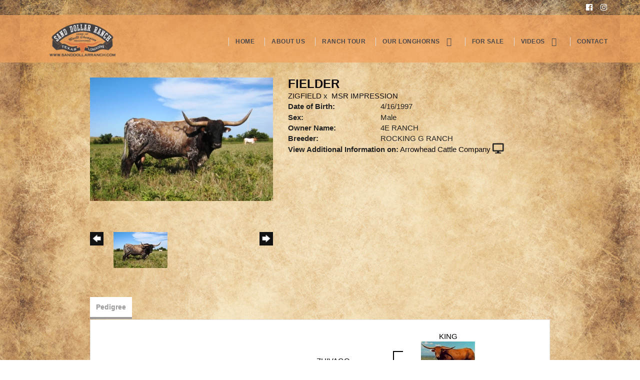

--- FILE ---
content_type: text/html; charset=utf-8
request_url: http://www.sanddollarranch.com/Default.aspx?AnimalID=12082&Name=FIELDER&sid=1325
body_size: 50735
content:

<!DOCTYPE html>
<html>
<head id="Head1"><meta name="robots" content="noindex" /><title>
	FIELDER
</title><meta name="Keywords" /><meta name="Description" /><meta name="copyright" content="2026&amp;nbsp;Sand Dollar Ranch" /><meta name="msvalidate.01" content="10AEC6DFD0F450EFBED6288FCA9D0301" />
        <meta name="viewport" content="width=device-width, initial-scale=1.0" />
    <style id="StylePlaceholder" type="text/css">
        </style><link href="/css/bootstrap.min.css" rel="stylesheet" /><link href="/font-awesome-4.7.0/css/font-awesome.min.css" rel="stylesheet" /><link rel="stylesheet" type="text/css" href="/javascript/magnific-popup/magnific-popup.css?v=1172017" />
    <script src="/javascript/HH_JScript.js" type="text/javascript"></script>
    <script src="/javascript/jquery-1.12.4.min.js" type="text/javascript"></script>
    <script src="/javascript/bootstrap.min.js" type="text/javascript"></script>    
    <script type="text/javascript" src='https://www.google.com/recaptcha/api.js'></script>

<script language="javascript" src="/javascript/animaldetailcarousel.js" ></script><meta property="og:image" content="http://www.sanddollarranch.com/Photos/fielder1.jpg" /><link rel="image_src" href="http://www.sanddollarranch.com/Photos/fielder1.jpg" /><link href="/Telerik.Web.UI.WebResource.axd?d=PMrIT5dOWaVYIcpFWUE4nM7uSL-evdKDcWDBRtdMmWKyhC_VmyOTM6RcCfxBLja5ORp1ecehI88FlTttEUegrlZIUmsWvMusFOwptMuEJWs-d42_Nk8v9Ha7DSp4chO10&amp;t=638840874637275692&amp;compress=1&amp;_TSM_CombinedScripts_=%3b%3bTelerik.Web.UI%2c+Version%3d2025.1.416.462%2c+Culture%3dneutral%2c+PublicKeyToken%3d121fae78165ba3d4%3aen-US%3aced1f735-5c2a-4218-bd68-1813924fe936%3a1e75e40c%3ad7e35272%3a505983de%3aa957bcf1" type="text/css" rel="stylesheet" /><link id="phResponsiveWebsiteCSS" rel="stylesheet" type="text/css" href="css/responsive.css?638929942655171721" /><link id="hostdefault" rel="stylesheet" type="text/css" href="/Sites/0/default.css?637479354207077143" /><link id="skindefault" rel="stylesheet" type="text/css" href="/Sites/408/Skins/skin.css?637032733484818971" /><link rel="icon" href="/Sites/408/image/Sanddollar.png" /><link rel="apple-touch-icon" href="/Sites/408/image/Sanddollar.png" /><link rel="icon" href="/Sites/408/image/Sanddollar.png" /></head>
<body id="Body">
    <noscript>
        Your browser does not have javascript/scripting enabled. To proceed, you must enable
        javascript/scripting.
    </noscript>
    <form name="form1" method="post" action="http://www.sanddollarranch.com/Default.aspx?AnimalID=12082&amp;Name=FIELDER&amp;sid=1325" id="form1" enctype="multipart/form-data" style="height: 100%;">
<div>
<input type="hidden" name="ScriptManager1_TSM" id="ScriptManager1_TSM" value="" />
<input type="hidden" name="StyleSheetManager1_TSSM" id="StyleSheetManager1_TSSM" value="" />
<input type="hidden" name="__EVENTTARGET" id="__EVENTTARGET" value="" />
<input type="hidden" name="__EVENTARGUMENT" id="__EVENTARGUMENT" value="" />
<input type="hidden" name="__VIEWSTATE" id="__VIEWSTATE" value="PLhtwEpYgS6MOZW+Cm7GVLPXsh3F/zKI0PTkt9PjbJ8jSOh+SKbGmMtuUJJ16iybpm/CBaBjv/kvhuaf1JtZ04JdA94I0BgoDFy0vGdVhEkEqz4Fq4QCFg5LQuKIWWoydWd+WNrfjN4deLdA5Om1MvYqSqbEXz+YfiacNcHM2nYz5TFDi7VQnNKt5BAVk3RMl31thEASjb6jZOTG2LD8QWUq5LUfTrj1aNK8mBkwOuJgYDCEBtrYok/rA3kkofbenUAE4neL2VoUlmSBba7dOG2pdemtLhbDCQE7tNJLrRoZ72C7igLFpa3NYjwBX5ZcudMOvt3s8chzAxp7ft6j3fA/syu9NtgAQMWCU/C4QcO6tFqPBvaPLDyxbMBeJOumDl+dmv+wORaSOzmUdxvvDr60Zjm1gFqe24R7lDVrJXxEO2cRqRXkc+aghWM4apDGEwCWnBuknGmxYvUej801rRO0VWPdPRQ1u0/ROu7RXPt6L2FHFnjNHihvzaH2RhtsVzHWcRJHouOfuqE1jB64r4PAry/eAODctfqaiMx0/xGkmas22RXKRrZSBzAjbjoYofIyP/4+PDTTjZXkoVT4pr6dZtYn+TiTOp+sIA4ZUoZyowPZqibP9kOqKnSvpM12kTu8Qwz9zSKn2EB4+rnMY+rcG8dbElZtaE937dP44eAKhU7VPaf8RPM/2mFhvhhgn5lgrcQrKcXC84a6gOzlDgN9NiYnfDtl8QoycWOZt1ku0aoIxh8+m/La0lFrGrXqGqNLEAyYMkFx8HdbF14pVcqyljKoa7STNmO0j6e8dzIMISWPFzZzTAbbJ5i2ShwGpaQFOTGcnddEmzpmr9kVWau9/pHVMK/e4NOt9bN/rf8eXeepx5E0oZgTyiOqwMGGAwboY+s+rNAB8NSCO2spip4Yi+epn9nnRlclFE988D1NOFUV6AEs0tIxWw3SvZzAAiJ00kDp+XCwn3VBGpbNw6SKtuyT+gcPrzY3o/8/EXy+o5d0g/rSjFF8rQDxR/31+MH8fPgXdTYsoYODbmbYls/P3T16j7XJ3Azw/cg00Y4YNiWVD6+Qqe7QnwJx+iXvsDTrUIPbh8sDK1m+nU5DwYEyEnHBQYseBY3FT041avTdo8fb5YHekxha90+ICgVWxtc9ePsdSUfXLwy0C1KlPpynf50e9tia+8R++NSZ/m06MXafizNsva1+MRB5FqfBpEEunAIgy0R1ce5ciYJnJKHxxZHezoF5hoK8eL7+SRMoOkDJedAT0p74gvpwBmD9obIIjn6TrKfKsvW9L4szJIdj8y1qJFiAxpEIalj7c+0hqZkSrKIiwCx2HObDiOhdGqYV1B5xFqOSw8lJzKZFzeVMKSAvk/5ZYFRX1AQmfd+q/U68E7RFCvbJ3O/6JBjyunmGikcWzymfe/u4KMBLqHc9vY3hJovddXB1l6k+FDwjFKUNkCS3MykOMoE8R69U6P+20ev2zjVMsLNK6kPzjGHkNGbtnIqS9gllipfP92YXVgXTNVFz6r2r0S+2wpAkIQpq++rTun2FhbI7n3Pbd8AouQbRLj3/7z1hfmbQUU051+leS77fpOIef3K+hy9kNWSNoqDmcvUp453OlMR2WshiH/2VmEiTG6aVVr8W1NW7eOpe+YrITIAYM1jvSJko+6ZbgLTaVJQZzY1uhlMYmNPKw1D6eHWdQw9ZXupyCjBfylTMFWKEP23uFIIzzWDhy5tklQdf2DZMvLbG3/uOC+v2k1G8K5c3U0pvAVPss+pKZyyIOBLyKd4hKMT0fGrw8u+9llDaNmiRmonAPgaamZTGHDaRVEHLjqXt2cRsdyYDXRbER/A3QAzwU6YEMOMuJ5Sjl+qavS1T5ytHzNz/DpsqrLkquIAToFvQZoMNeQN31eBbqtbyj/2lZi9QdJfxq5x3qFf46mfeYkgCiB+aWM+snIlUQLKj7cCxYQS45Y/blMR6llzO/+FLb/rJ66ibgXZp8XtHLwvHFkivk8gA6YqIy3A9rve2EHwMEYBj/JPN5L+wNNLLgrPuIiVjruQOVTU/HhZXZ6pxGHOnT3amoz7xjFWLb2ii5R0nQbLK798pZlLCvVeAR6GcGtjAmEC95amjYGfsnfO5TaGmyMHPyKbhP8XBmhn4ngryxmK9xBceTsjocpUHKqkAAR0KqdnrPbXoJnMSoxgn+CyL48jG9WIX7o0HpCdA7bMMkPglEVxDwhSYGVGzjZxOzhvfI6rtN2/rn09XQwdov4c9kk5RsTNYrxZK9CNJ/4CfJPuZrYmCi2pvE2iJ9ZYv5VBeR8g9OF+pHr4OuvMeEcJCwx+jT7Z2kjwQat43OXhQZMr1z6/4fEXSmSa6LOjQ18d/dEuggretuAHGz+6FqANSdipL3CwE1H7SUIKbX9W5/cd1peYb+NUYUWd6DcBnWI2usIOnmA8hVuh+UsEc7kgWkMO6jzH8SMF69T6JjoM5n69xspXD5JOcMUn4UpSQN7HvTl92otX5/xT5oQHiiUUhv16D8nWN86QDIRLKYYacOAowlDwb5jP3s0qFyWTdK4OxaOTDbMqHMxWSSXJHODUDzjjkNZigTZxvdqkOfwjcQOCmK+gSW7IqV/Kw3uY2Da/3vg8xpQ798UYLcf5CpxF9o0EweugUUljIJEl9Qqb7fUWdT4WHy/UwxR6kvB/ShLOzYORuz0MqW9xLmarNSsMssrqdM1AfNi+tRnpXsdZUSUOhLFzpMF541yr8cpUVuBcReLO7QMXqvPfgiv+ak9eCfOFKAcyATjaKNsqE70cbLgYQg7t9Igxl+/HcRZ4399mDIRz2borv2lKeOqChpJtB5b2FL55Jb8JzCzSDAVv/uYaFIN6bYAAORrh1FhtmyyWuXwxFzLW6qVJWsgFfo3z6SOQVSWIpOHrhY104nK5tt0NlEpgxboRb2jVQAOkTEYvO1MNmcvcathVT62UScGImx3PUcPAt1u3ihic/LQvPwE8mUOI+GZ8Ju5lBYirk6Xc7baESSlDIqZNJSVSCSh7ri9Vdj3euHno3Q/vQ5YtyMTcPEUjAXmmNo++3B+FJlLDK4R9xTlgKdWY4NLH70zQ4wYkWI3I+z6+8UMznGxXpNanJsSHFvk27YxH+5nWPdcH452Sw7DVc9IxPoLG2dIquVPGsXZi//gTz3OCFRjPOenCAulj97vqvxMstGSBuNugQHlVfsGfjtWKSeLFlS/pI5B/8fMGYdyqd945VYq9Z61AhYrJwgOBoRsxuAPDkQLx4aofjZifLHSw/t8gN6nU033G3eO7Pa1/T/wtPlmYh1+Z1EKSDzy4mUMxkX1AOoE6sUxPK2VeZa51o5J7fr39owJXrdDFmld5+XuPsxTW5/HM6Ldm8lAbcdrFhkJYm25jWYlj7JodYt5rscAE20jCgvh6oBp9x72SRpJiUN4hRnUuYtq0HAWcrBS7H2jCL1pLM1dgppxBACCMBdDoFY1UEEXvxBzIeBobxsojmUAfXDKfNE6DcviCKJre/mALRduMo66oG4gG4T2dXtYndQG0bkhCBWZE01pIzS+T8eCMFpftxxDf777xB/bADPFQlZG5BhsUdAyWJ7qgZennk+/+LkPnK3HngKVLi9O+i+8Fg0ZE+25SXIedKvRtfhAgc6a8oQfk07tLT1WNbCDSWt4bQQ078QfE5Vp56cMZjjpPHGZSsNF0h5by6iHTPjxvNfsQsm/9t9vwO7h2cl8P9DqOn7bMJsNC/iNDW/pNDTRmnmR1US1prqng03dbDoZaKr+5n7JvyfFhIwq1gdSGu1vke13pjQIm9mV7l3c2CW/zREQ1/XsZgQScmZc5qwc5xkMLpuB61xSR9gjIVJFSeSzSdK5fiGEi6Ktw5jodjvCeG+yyDLytQDfTzC4EMtg815/zl4ih7WDVzwbbRC43G2prvSpscQ0CZ7Z3HLkLkGPQpUNsj/8SIBcj4oZUcHRadIQpCbMouVvuqkYwG8y6TOwJn9lKWr4vXSzvWpZ0Vzhg7TGdMEiuLxM7KGiM/ay7sR0rWDXrx117QAJYMhuoDav87GBbgdsMEMRwOYytZBh9etOiLZ0N4GFzFtqmPw9GI9MeCAm2J+mZRVrHcA7ZVUbtZOtYu+s2XcDN7h3rtU6YgvrwJCk9fejQVd2vBOyQacSmWGGlWD8X5jlGdx/cag3SCKXMSflr6RFOJZYpyMU2hSZpH5gejlX0JxRM60yDJZPvMXw4hoUwi1uUdXY8MFjfZy/WfHwO+w8A/mpfvurDKp7JB7klYDnXQ5FGYvmKQaQK0EWhHiwfeYoFehmw3C8n1J1WgqebA4wtWI+kfHsc6ARbZ/NINt8r65dfWek8dfUJHFkQtXm/IMxaZC8VFpUW4+Xk+hp3bz7bGIsVZALikN54my6Uo71TDGYC8L8/NiwDKGJZZWjpe/+kEPkgDnUgeVnnqouNlxCsQy5FY1jWc55YIaCfj5sYdDcN36SdPR+NytlaQb3mIvaBobkfhXU+XOOieUabllOsZl4EAHMetuPGZ3IM=" />
</div>

<script type="text/javascript">
//<![CDATA[
var theForm = document.forms['form1'];
if (!theForm) {
    theForm = document.form1;
}
function __doPostBack(eventTarget, eventArgument) {
    if (!theForm.onsubmit || (theForm.onsubmit() != false)) {
        theForm.__EVENTTARGET.value = eventTarget;
        theForm.__EVENTARGUMENT.value = eventArgument;
        theForm.submit();
    }
}
//]]>
</script>


<script src="/WebResource.axd?d=pynGkmcFUV13He1Qd6_TZNZr42xUqmA1cu5uT6JWy71MV02kNwuLGL617JfsWitqyEH-aZNltMZEefcYkF3E3w2&amp;t=638901356248157332" type="text/javascript"></script>


<script src="/Telerik.Web.UI.WebResource.axd?_TSM_HiddenField_=ScriptManager1_TSM&amp;compress=1&amp;_TSM_CombinedScripts_=%3b%3bAjaxControlToolkit%2c+Version%3d4.1.50401.0%2c+Culture%3dneutral%2c+PublicKeyToken%3d28f01b0e84b6d53e%3aen-US%3a5da0a7c3-4bf6-4d4c-b5d5-f0137ca3a302%3aea597d4b%3ab25378d2%3bTelerik.Web.UI%2c+Version%3d2025.1.416.462%2c+Culture%3dneutral%2c+PublicKeyToken%3d121fae78165ba3d4%3aen-US%3aced1f735-5c2a-4218-bd68-1813924fe936%3a16e4e7cd%3a33715776%3af7645509%3a24ee1bba%3ac128760b%3a1e771326%3a88144a7a%3a8c2d243e" type="text/javascript"></script>
<div>

	<input type="hidden" name="__VIEWSTATEGENERATOR" id="__VIEWSTATEGENERATOR" value="CA0B0334" />
</div>
        <script type="text/javascript">
//<![CDATA[
Sys.WebForms.PageRequestManager._initialize('ScriptManager1', 'form1', ['tamsweb$pagemodule_AnimalDetail$UpdatePanel5','','tamsweb$pagemodule_AnimalDetail$ImageCarousel','','tamsweb$pagemodule_AnimalDetail$uptPnlProgeny',''], [], [], 90, '');
//]]>
</script>

        
        <div>
            
<link rel="stylesheet" href="https://use.typekit.net/wff0szw.css">
<link href="https://use.fontawesome.com/releases/v5.0.6/css/all.css" rel="stylesheet">

<div id="amsweb_skinPageLayout" class="t-container t-container-fluid">
	<div class="t-container-inner">
		<header>
			<div class="t-row secondary-bg">
				<div class="pageHeader">
					<div class="nav-container adminHide">
						<div class="t-col t-col-9 t-col-xs-12 t-col-sm-12 header-middle-col">
							<div class="t-col-inner">
								
                        
							</div>
						</div><div class="t-col t-col-3 t-col-xs-12 t-col-sm-12 header-right-col">
							<div class="t-col-inner">
								
                                <ul class="header-social-icons" style="padding-left: unset;">
                                    <a href="https://www.facebook.com/" target="_blank">
                                        <i class="fab fa-facebook"></i>
                                    </a>
                                    <a href="https://www.instagram.com/" target="_blank">
                                        <i class="fab fa-instagram"></i>
                                    </a>
                            </ul>
                        
							</div>
						</div>
					</div>
				</div><div class="t-row about-page-navigation">
					<div class="nav-container">
						
                                <nav class="navbar navbar-default adminHide">
                                    <a class="navbar-brand adminHide logo" href="/">
                                        <img src="/Sites/408/skins/images/logo.png" alt="Sand Dollar Ranch Logo" height="240" width="140">
                                    </a>
                                    
<div class="radmenu-responsive">
<div id="amsweb_RADMENU1_radNavigation" class="RadNavigation RadNavigation_Default" style="height:30px;">
							<!-- 2025.1.416.462 --><div class="rnvRootGroupWrapper">
								<ul class="rnvRootGroup rnvGroup">
									<li class="rnvItem rnvFirst"><a class="rnvRootLink rnvLink" title="Home" href="/Default.aspx?action=home"><span class="rnvText">Home</span></a></li><li class="rnvItem"><a class="rnvRootLink rnvLink" title="About Us" href="/About-Us"><span class="rnvText">About Us</span></a></li><li class="rnvItem"><a class="rnvRootLink rnvLink" title="Ranch Tour" href="/Ranch-Tour"><span class="rnvText">Ranch Tour</span></a></li><li class="rnvItem"><a class="rnvRootLink rnvLink" title="Our Longhorns" href="/Our-Longhorns"><span class="rnvText">Our Longhorns</span><span class="rnvToggle radIcon"></span></a><div class="rnvSlide">
										<div class="radPopup rnvPopup">
											<ul class="rnvUL">
												<li class="rnvItem rnvFirst"><a class="rnvLink" title="Herd Sires" href="/Herd-Sires"><span class="rnvText">Herd Sires</span></a></li><li class="rnvItem"><a class="rnvLink" title="Champion Brood Cows" href="/Champion-brood-cows"><span class="rnvText">Champion Brood Cows</span></a></li><li class="rnvItem"><a class="rnvLink" title="Trophy Steers" href="/Steers"><span class="rnvText">Trophy Steers</span></a></li><li class="rnvItem"><a class="rnvLink" title="Show Prospects" href="/Show-Prospects"><span class="rnvText">Show Prospects</span></a></li><li class="rnvItem"><a class="rnvLink" title="Herd Sire Prospects" href="/Herd-Sire-Prospects"><span class="rnvText">Herd Sire Prospects</span></a></li><li class="rnvItem"><a class="rnvLink" title="Reference Sires" href="/Reference-Sires"><span class="rnvText">Reference Sires</span></a></li><li class="rnvItem"><a class="rnvLink" title="Heifers" href="/Heifers"><span class="rnvText">Heifers</span></a></li><li class="rnvItem rnvLast"><a class="rnvLink" title="Reference Dams" href="/Reference-Dams"><span class="rnvText">Reference Dams</span></a></li>
											</ul>
										</div>
									</div></li><li class="rnvItem"><a class="rnvRootLink rnvLink" title="For Sale" href="/For-Sale"><span class="rnvText">For Sale</span></a></li><li class="rnvItem"><a class="rnvRootLink rnvLink" title="Videos" href="/Videos"><span class="rnvText">Videos</span><span class="rnvToggle radIcon"></span></a><div class="rnvSlide">
										<div class="radPopup rnvPopup">
											<ul class="rnvUL">
												<li class="rnvItem rnvFirst"><a class="rnvLink" title="Females" href="/Females"><span class="rnvText">Females</span></a></li><li class="rnvItem"><a class="rnvLink" title="Bulls" href="/Bull-Videos"><span class="rnvText">Bulls</span></a></li><li class="rnvItem rnvLast"><a class="rnvLink" title="At The Ranch" href="/At-The-Ranch"><span class="rnvText">At The Ranch</span></a></li>
											</ul>
										</div>
									</div></li><li class="rnvItem rnvLast"><a class="rnvRootLink rnvLink" title="Contact" href="/Contact"><span class="rnvText">Contact</span></a></li>
								</ul>
							</div><div class="rnvHiddenGroups">
								
							</div><input id="amsweb_RADMENU1_radNavigation_ClientState" name="amsweb_RADMENU1_radNavigation_ClientState" type="hidden" />
						</div>
</div>

                                </nav>
                            
					</div>
				</div>
			</div>
		</header><div class="content-container main-content">
			<div class="t-col t-col-12">
				<div class="t-col-inner">
					
                    <div id="amsweb_contentpane"><div id="amsweb_PageModulePanelOuterpagemodule_AnimalDetail" class="PageModulePanelOuter">
						<div id="amsweb_PageModulePanelpagemodule_AnimalDetail" class="PageModulePanel">
							

<style type="text/css">
    .Content_Wrapper, .Boxes_Wrapper {
        overflow: hidden;
        position: relative; /* set width ! */
    }

    .Content, .Boxes_Content {
        position: absolute;
        top: 0;
        left: 0;
    }

    .Boxes {
        width: 400px;
        height: 100px;
    }

    .Boxes_Wrapper {
        width: 400px;
        height: 116px;
        top: 0px;
        left: 5px;
        white-space: nowrap;
    }

        .Boxes_Wrapper img {
            display: inline;
        }

    .BoxesSlider {
        width: 400px;
        margin: 4px 0 0px;
    }

        .BoxesSlider .radslider {
            margin: 0 auto;
        }

    .infiniteCarousel {
        position: relative;
        height: 120px;
        text-align: center;
        overflow: hidden;
    }

        .infiniteCarousel .wrapper {
            width: 272px;
            overflow: auto;
            min-height: 11em;
            position: absolute;
            left: 0;
            right: 0;
            top: 0;
            height: 120px;
            margin: 0 auto;
        }

            .infiniteCarousel .wrapper ul {
                width: 9999px;
                list-style-image: none;
                list-style-position: outside;
                list-style-type: none;
                position: absolute;
                top: 0;
                margin: 0;
                padding: 0;
            }

        .infiniteCarousel ul li {
            display: block;
            float: left;
            width: 136px;
            height: 110px;
            padding-top: 10px;
            font-size: 11px;
            font-family: Arial;
            text-align: center;
            margin: 0 auto;
        }

            .infiniteCarousel ul li b {
                font-size: 11.5px;
                font-weight: 700;
                font-family: Arial;
                display: block;
                margin-top: 7px;
            }

            .infiniteCarousel ul li a, .infiniteCarousel ul li a:active, .infiniteCarousel ul li a:visited {
                text-decoration: none;
                border: hidden;
                border: 0;
                border: none;
            }

        .infiniteCarousel .forward {
            background-position: 0 0;
            right: 0;
            display: block;
            background: url(/Images/next.gif) no-repeat 0 0;
            text-indent: -9999px;
            position: absolute;
            top: 10px;
            cursor: pointer;
            height: 66px;
            width: 27px;
        }

        .infiniteCarousel .back {
            background-position: 0 -72px;
            left: 0;
            display: block;
            background: url(/Images/prev.gif) no-repeat 0 0;
            text-indent: -999px;
            position: absolute;
            top: 10px;
            cursor: pointer;
            height: 66px;
            width: 27px;
        }

        .infiniteCarousel .thumbnail {
            width: 108px;
        }

    a img {
        border: none;
    }

    .addthis_counter, .addthis_counter .addthis_button_expanded {
        color: #000 !important;
    }

    .animalMedical td.rgSorted {
        background-color: #fff !important;
    }

    .animalMedical th.rgSorted {
        border: 1px solid;
        border-color: #fff #dcf2fc #3c7fb1 #8bbdde;
        border-top-width: 0;
        background: 0 -2300px repeat-x #a6d9f4 url(/WebResource.axd?d=GGZuOoGk3rktUs6hQ4y52R0V5dTjV4oW5fpDU3d6XmNsF4laJnOh1Ck4RhYZH4bDenKzZ9KeDhaP4LrwlE8AS0AfYuBf-ccWkDQ6xbX1KVp4qZhB0Ly-EZl99rh3Hr2aa0To_bbdG6NXSXdqEXJ-u8QKBzQQXTYYTg_sgdFChZA1&t=636138644440371322);
    }
</style>
<script language="javascript" type="text/javascript">
    $(document).ready(function () {
        showCarousel();
    });

    function showCarousel() {
        $('.infiniteCarousel').infiniteCarousel();
        $(".infiniteCarousel").show();
    }

    var initialValue;
    var initialValue2;

    function HandleClientLoaded2(sender, eventArgs) {
        initialValue2 = sender.get_minimumValue();
        HandleClientValueChange2(sender, null);
    }

    function HandleClientValueChange2(sender, eventArgs) {
        var wrapperDiv = document.getElementById('boxes_wrapper');
        var contentDiv = document.getElementById('boxes_content');

        var oldValue = (eventArgs) ? eventArgs.get_oldValue() : sender.get_minimumValue();
        var change = sender.get_value() - oldValue;

        var contentDivWidth = contentDiv.scrollWidth - wrapperDiv.offsetWidth;
        var calculatedChangeStep = contentDivWidth / ((sender.get_maximumValue() - sender.get_minimumValue()) / sender.get_smallChange());

        initialValue2 = initialValue2 - change * calculatedChangeStep;

        if (sender.get_value() == sender.get_minimumValue()) {
            contentDiv.style.left = 0 + 'px';
            initialValue2 = sender.get_minimumValue();
        }
        else {
            contentDiv.style.left = initialValue2 + 'px';
        }
    }

    function loadLargeImage(filename, videoUrl,  date, comments, CourtesyOf) {
        var imgUrl = "/Photos/" + filename.replace("_thumb", "");

        // clear any video iframes
        $("#amsweb_pagemodule_AnimalDetail_divMainImageVideo").children().remove();

        // toggle visibility of video player and image viewer
        $("#amsweb_pagemodule_AnimalDetail_divMainImagePhoto").css("visibility", videoUrl ? "hidden" : "visible");
        $("#amsweb_pagemodule_AnimalDetail_divMainImageVideo").css("visibility", videoUrl ? "visible" : "hidden");

        // process image as normal
        $("#amsweb_pagemodule_AnimalDetail_divMainImagePhoto").css("height", "auto");
        $("#amsweb_pagemodule_AnimalDetail_imgAnimal")[0].style.height = "";
        $("#amsweb_pagemodule_AnimalDetail_imgAnimal")[0].src = imgUrl;
        var onclick = $("#amsweb_pagemodule_AnimalDetail_hypLargeImage")[0].getAttribute("onclick");

        if (typeof (onclick) != "function") {
            $("#amsweb_pagemodule_AnimalDetail_hypLargeImage")[0].setAttribute('onClick', 'window.open("' + imgUrl + '","window","toolbar=0,directories=0,location=0,status=1,menubar=0,resizeable=1,scrollbars=1,width=850,height=625")');
        } else {
            $("#amsweb_pagemodule_AnimalDetail_hypLargeImage")[0].onclick = function () { window.open('"' + imgUrl + '"', "window", "toolbar=0,directories=0,location=0,status=1,menubar=0,resizeable=1,scrollbars=1,width=850,height=625"); };
        }
        $("#amsweb_pagemodule_AnimalDetail_litImageDate")[0].innerHTML = "";
        if (date != "")
            $("#amsweb_pagemodule_AnimalDetail_litImageDate")[0].innerHTML = "Date of Photo: " + date.replace(" 12:00:00 AM", "");
        $("#amsweb_pagemodule_AnimalDetail_litImageDescription")[0].innerHTML = "";
        if (CourtesyOf != "")
            $("#amsweb_pagemodule_AnimalDetail_litImageDescription")[0].innerHTML = "Courtesy of " + CourtesyOf;

        $("#imageComments")[0].innerHTML = "";
        if (comments != "")
            $("#imageComments")[0].innerHTML = comments;

        // add video embed or hide it
        if (videoUrl) {
            // squish the image (since we're using visibility instead of display)
            $("#amsweb_pagemodule_AnimalDetail_divMainImagePhoto").css("height", "0");

            // build the embed element
            videoUrl = videoUrl.replace("&t=", "?start=");
            var embed = "<iframe style=\"width: 100%; height: 250px;\" src=\"https://www.youtube.com/embed/";
            embed += videoUrl;
            embed += "\" frameborder=\"0\" allow=\"accelerometer; autoplay; encrypted-media; gyroscope; picture-in-picture\" allowfullscreen></iframe>";

            // add the youtube embed iframe
            $("#amsweb_pagemodule_AnimalDetail_divMainImageVideo").append(embed);
        }
    }

</script>

<script src="javascript/jellekralt_responsiveTabs/js/jquery.responsiveTabs.js?v=2"></script>
<link type="text/css" rel="stylesheet" href="javascript/jellekralt_responsiveTabs/css/responsive-tabs.css" />

<div class="t-container t-container-fluid">
								<div class="t-container-inner">
									<div class="t-row">
										<div id="amsweb_pagemodule_AnimalDetail_tcolAnimalDetailImage" class="t-col t-col-5 t-col-xs-12 t-col-sm-12 animal-detail-image-carousel">
											<div class="t-col-inner">
												
                    <!-- Left Hand Column: Image with details and carousel - toggle visibility based on image availability -->
                    <div id="amsweb_pagemodule_AnimalDetail_UpdatePanel5">
													
                            <content>
                                <!-- Main Image Display -->
                                <div id="amsweb_pagemodule_AnimalDetail_divMainImagePhoto" class="animal-details-main-image" style="visibility: visible;">
                                    <a id="amsweb_pagemodule_AnimalDetail_hypLargeImage" target="_blank" style="cursor: pointer" class="animal-detail-image" onClick="window.open(&quot;/Photos/fielder1.jpg&quot;,&quot;window&quot;,&quot;toolbar=0,directories=0,location=0,status=1,menubar=0,resizeable=1,scrollbars=1,width=850,height=625&quot;)" title="Click to view large image">
                                        <img src="/Photos/fielder1.jpg" id="amsweb_pagemodule_AnimalDetail_imgAnimal" data-responsive="" />
                                    </a>
                                </div>
                                <div id="amsweb_pagemodule_AnimalDetail_divMainImageVideo" class="animal-details-youtube-embed" style="visibility: hidden;">
                                </div>
                                <!-- Image details and Comments -->
                                <div class="animal-image-details">
                                    <span id="amsweb_pagemodule_AnimalDetail_litImageDate"></span>
                                    <br />
                                    <span id="amsweb_pagemodule_AnimalDetail_litImageDescription"></span>
                                    <br />
                                    <p id="imageComments">
                                        
                                    </p>
                                </div>
                                <div id="amsweb_pagemodule_AnimalDetail_tColAnimalImageCell">
														
                                        <!-- Image Carousel -->
                                        <div id="amsweb_pagemodule_AnimalDetail_ImageCarousel">
															
                                                <div class="infiniteCarousel">
                                                    <div class="wrapper">
                                                        <ul>
                                                            
                                                                    fielder1_thumb.jpg
                                                                    <li>
                                                                        <div class="">
                                                                            <a href="#" style="border: hidden" onclick="loadLargeImage('fielder1_thumb.jpg','','','','')">
                                                                                <img class="thumbnail"
                                                                                    src='Photos/fielder1_thumb.jpg'
                                                                                    data-responsive /></a>
                                                                        </div>
                                                                    </li>
                                                                
                                                        </ul>
                                                    </div>
                                                </div>
                                            
														</div>
													</div>
                            </content>
                        
												</div>
                
											</div>
										</div><div class="t-col t-col-7 t-col-xs-12 t-col-sm-12">
											<div class="t-col-inner">
												
                    <!-- Right Hand Column Animal Details -->
                    <div class="t-row">
													<div class="t-col t-col-12">
														<div class="t-col-inner">
															
                                <!-- Animal Name -->
                                
                                <h2 class="PageHeadingTitle" style="margin: 0px; padding: 0px;">
                                    FIELDER</h2>
                            
														</div>
													</div>
												</div>
                    <div class="t-row">
													<div id="amsweb_pagemodule_AnimalDetail_tcolSireDam" class="t-col t-col-12">
														<div class="t-col-inner">
															
                                <!-- Animal Father x Mother -->
                                <a href='/Default.aspx?AnimalID=1072&Name=ZIGFIELD&sid=1325'>ZIGFIELD</a>
                                x&nbsp;
                                <a href='/Default.aspx?AnimalID=11521&Name=MSRIMPRESSION&sid=1325'>MSR IMPRESSION</a>
                            
														</div>
													</div>
												</div>
                    <!-- Animal Date of Birth -->
                    <div id="amsweb_pagemodule_AnimalDetail_tRowDOB" class="t-row">
													<div class="t-col t-col-4 t-col-xs-12 t-col-sm-12">
														<div class="t-col-inner">
															
                                <span class="fieldLabel">Date of Birth:</span>
                            
														</div>
													</div><div class="t-col t-col-4 t-col-xs-12 t-col-sm-12">
														<div class="t-col-inner">
															
                                4/16/1997
                            
														</div>
													</div>
												</div>
                    <!-- Description information -->
                    <div class="t-row">
													<div class="t-col t-col-4 t-col-xs-12 t-col-sm-12 fieldLabel">
														<div class="t-col-inner">
															
                                
                            
														</div>
													</div><div class="t-col t-col-8 t-col-xs-12 t-col-sm-12">
														<div class="t-col-inner">
															
                                
                            
														</div>
													</div>
												</div>
                    <!-- Animal Info detail rows -->
                    
                            <div class="t-row">
													<div class="t-col t-col-4 t-col-xs-12 t-col-sm-12">
														<div class="t-col-inner">
															
                                        <span class="fieldLabel">
                                            Sex:
                                        </span>
                                    
														</div>
													</div><div class="t-col t-col-8 t-col-xs-12 t-col-sm-12">
														<div class="t-col-inner">
															
                                        <div class="animal-detail-comments">
                                            Male
                                        </div>
                                    
														</div>
													</div>
												</div>
                        
                            <div class="t-row">
													<div class="t-col t-col-4 t-col-xs-12 t-col-sm-12">
														<div class="t-col-inner">
															
                                        <span class="fieldLabel">
                                            Owner Name:
                                        </span>
                                    
														</div>
													</div><div class="t-col t-col-8 t-col-xs-12 t-col-sm-12">
														<div class="t-col-inner">
															
                                        <div class="animal-detail-comments">
                                            4E RANCH
                                        </div>
                                    
														</div>
													</div>
												</div>
                        
                            <div class="t-row">
													<div class="t-col t-col-4 t-col-xs-12 t-col-sm-12">
														<div class="t-col-inner">
															
                                        <span class="fieldLabel">
                                            Breeder:
                                        </span>
                                    
														</div>
													</div><div class="t-col t-col-8 t-col-xs-12 t-col-sm-12">
														<div class="t-col-inner">
															
                                        <div class="animal-detail-comments">
                                            ROCKING G RANCH
                                        </div>
                                    
														</div>
													</div>
												</div>
                        
                    
                    <!-- Other site -->
                    <div id="amsweb_pagemodule_AnimalDetail_tRowOtherSite" class="t-row">
													<div class="t-col t-col-12">
														<div class="t-col-inner">
															
                                <span class="fieldLabel">View Additional Information on:</span>
                                <a id="amsweb_pagemodule_AnimalDetail_hypOtherSiteAnimal" href="http://www.arrowheadcattlecompany.com/Default.aspx?AnimalID=12082&amp;Name=FIELDER" target="_blank">Arrowhead Cattle Company</a>&nbsp;<i class="fa fa-desktop" aria-hidden="true"></i>
                            
														</div>
													</div>
												</div>
                    <div class="t-row">

												</div>
                
											</div>
										</div>
									</div><div class="t-row animal-detail-tabs">
										<div id="amsweb_pagemodule_AnimalDetail_viewAnimal" class="t-col t-col-12">
											<div class="t-col-inner">
												
                    <div id="tabsAnimalInfo">
                        <ul>
                            <li id="amsweb_pagemodule_AnimalDetail_tpPedigree"><a href="#tabPedigree">Pedigree</a></li>
                            
                            
                            
                            
                            
                            
                            
                            
                            
                        </ul>

                        <div id="tabPedigree">
                            <div id="amsweb_pagemodule_AnimalDetail_trowPedigree" class="t-row">
													<div class="t-col t-col-12 table-responsive animal-pedigree scrollbar-outer">
														<div class="t-col-inner">
															
                                        
<style>
    #pedigree {
        height: 800px;
    }

        #pedigree td {
            padding-left: 10px;
            padding-right: 10px;
            margin: 0px;
        }

    a.crumbImage img {
        min-width: 108px;
    }

    .line {
        border-top: solid 2px black;
        border-bottom: solid 2px black;
        border-left: solid 2px black;
        width: 20px;
    }

    .line-big {
        height: 405px;
    }

    .line-medium {
        height: 205px;
    }

    .line-small {
        height: 105px;
    }
</style>

<table id="pedigree">
    <tbody>
        <tr>
            <td valign="middle" align="center" rowspan="8">
                FIELDER
                <br />
                <a id="amsweb_pagemodule_AnimalDetail_ctrlPedigree_imgRoot" title="FIELDER" class="crumbImage"><img title="FIELDER" src="Photos/fielder1_thumb.jpg" alt="" style="border-width:0px;" /></a>
            </td>
            <td valign="middle" align="center" rowspan="8">
                <div class="line line-big"></div>
            </td>
            <td valign="middle" align="center" rowspan="4" height="400px">
                <div class="pedigreeLink">
                    <span><a href='Default.aspx?AnimalID=1072&Name=ZIGFIELD&sid=1325'>ZIGFIELD</a>
                </div>
                <a id="amsweb_pagemodule_AnimalDetail_ctrlPedigree_imgSire" title="ZIGFIELD" class="crumbImage" href="Default.aspx?AnimalID=1072&amp;Name=ZIGFIELD"><img title="ZIGFIELD" src="Photos/ZIGFIELD_thumb.jpg" alt="" style="border-width:0px;" /></a>
            </td>
            <td valign="middle" align="center" rowspan="4">
                <div class="line line-medium"></div>
            </td>
            <td valign="middle" align="center" rowspan="2" height="200px">
                <div class="pedigreeLink">
                    <span><a href='Default.aspx?AnimalID=554&Name=ZHIVAGO&sid=1325'>ZHIVAGO</a>
                </div>
                <a id="amsweb_pagemodule_AnimalDetail_ctrlPedigree_imgSireSire" title="ZHIVAGO" class="crumbImage" href="Default.aspx?AnimalID=554&amp;Name=ZHIVAGO"><img title="ZHIVAGO" src="Photos/Zhivago_thumb.jpg" alt="" style="border-width:0px;" /></a>
            </td>
            <td align="middle" align="center" rowspan="2">
                <div class="line line-small"></div>
            </td>
            <td valign="middle" align="center" height="100px">
                <div class="pedigreeLink">
                    <span><a href='Default.aspx?AnimalID=83&Name=KING&sid=1325'>KING</a>
                </div>
                <a id="amsweb_pagemodule_AnimalDetail_ctrlPedigree_imgSireSireSire" title="KING" class="crumbImage" href="Default.aspx?AnimalID=83&amp;Name=KING"><img title="KING" src="Photos/King_thumb.jpg" alt="" style="border-width:0px;" /></a>
            </td>
        </tr>
        <tr>
            <td valign="middle" align="center" height="100px">
                <div class="pedigreeLink">
                    <span><a href='Default.aspx?AnimalID=1527&Name=SafariB496&sid=1325'>Safari B 496</a>
                </div>
                <a id="amsweb_pagemodule_AnimalDetail_ctrlPedigree_imgSireSireDam" title="Safari B 496" class="crumbImage" href="Default.aspx?AnimalID=1527&amp;Name=SafariB496"></a>
            </td>
        </tr>
        <tr>
            <td valign="middle" align="center" rowspan="2" height="200px">
                <div class="pedigreeLink">
                    <span><a href='Default.aspx?AnimalID=1059&Name=HOTPHENOMENON&sid=1325'>HOT PHENOMENON</a>
                </div>
                <a id="amsweb_pagemodule_AnimalDetail_ctrlPedigree_imgSireDam" title="HOT PHENOMENON" class="crumbImage" href="Default.aspx?AnimalID=1059&amp;Name=HOTPHENOMENON"><img title="HOT PHENOMENON" src="Photos/HotPhenomenon_thumb.jpg" alt="" style="border-width:0px;" /></a>
            </td>
            <td valign="middle" align="center" rowspan="2">
                <div class="line line-small"></div>
            </td>
            <td valign="middle" align="center" height="100px">
                <div class="pedigreeLink">
                    <span><a href='Default.aspx?AnimalID=47&Name=PHENOMENON&sid=1325'>PHENOMENON</a>
                </div>
                <a id="amsweb_pagemodule_AnimalDetail_ctrlPedigree_imgSireDamSire" title="PHENOMENON" class="crumbImage" href="Default.aspx?AnimalID=47&amp;Name=PHENOMENON"><img title="PHENOMENON" src="Photos/Phenomenon_thumb.jpg" alt="" style="border-width:0px;" /></a>
            </td>
        </tr>
        <tr>
            <td valign="middle" align="center" height="100px">
                <div class="pedigreeLink">
                    <span><a href='Default.aspx?AnimalID=1609&Name=ProneToBeHot&sid=1325'>Prone To Be Hot</a>
                </div>
                <a id="amsweb_pagemodule_AnimalDetail_ctrlPedigree_imgSireDamDam" title="Prone To Be Hot" class="crumbImage" href="Default.aspx?AnimalID=1609&amp;Name=ProneToBeHot"></a>
            </td>
        </tr>
        <tr>
            <td valign="middle" align="center" rowspan="4" height="400px">
                <div class="pedigreeLink">
                    <span><a href='Default.aspx?AnimalID=11521&Name=MSRIMPRESSION&sid=1325'>MSR IMPRESSION</a>
                </div>
                <a id="amsweb_pagemodule_AnimalDetail_ctrlPedigree_imgDam" title="MSR IMPRESSION" class="crumbImage" href="Default.aspx?AnimalID=11521&amp;Name=MSRIMPRESSION"></a>
            </td>
            <td valign="middle" align="center" rowspan="4">
                <div class="line line-medium"></div>
            </td>
            <td valign="middle" align="center" rowspan="2" height="200px">
                <div class="pedigreeLink">
                    <span><a href='Default.aspx?AnimalID=3459&Name=MEASLESSUPERRANGER&sid=1325'>MEASLES' SUPER RANGER</a>
                </div>
                <a id="amsweb_pagemodule_AnimalDetail_ctrlPedigree_imgDamSire" title="MEASLES&#39; SUPER RANGER" class="crumbImage" href="Default.aspx?AnimalID=3459&amp;Name=MEASLESSUPERRANGER"><img title="MEASLES&#39; SUPER RANGER" src="Photos/MeaslesSuperRanger_thumb.gif" alt="" style="border-width:0px;" /></a>
            </td>
            <td valign="middle" align="center" rowspan="2">
                <div class="line line-small"></div>
            </td>
            <td valign="middle" align="center" height="100px">
                <div class="pedigreeLink">
                    <span><a href='Default.aspx?AnimalID=75&Name=TEXASRANGERJP&sid=1325'>TEXAS RANGER JP</a>
                </div>
                <a id="amsweb_pagemodule_AnimalDetail_ctrlPedigree_imgDamSireSire" title="TEXAS RANGER JP" class="crumbImage" href="Default.aspx?AnimalID=75&amp;Name=TEXASRANGERJP"><img title="TEXAS RANGER JP" src="Photos/TexasRangerJP_thumb.jpg" alt="" style="border-width:0px;" /></a>
            </td>
        </tr>
        <tr>
            <td valign="middle" align="center" height="100px">
                <div class="pedigreeLink">
                    <span><a href='Default.aspx?AnimalID=76&Name=MEASLES2849&sid=1325'>MEASLES 2849</a>
                </div>
                <a id="amsweb_pagemodule_AnimalDetail_ctrlPedigree_imgDamSireDam" title="MEASLES 2849" class="crumbImage" href="Default.aspx?AnimalID=76&amp;Name=MEASLES2849"><img title="MEASLES 2849" src="Photos/Measles2849_thumb.jpg" alt="" style="border-width:0px;" /></a>
            </td>
        </tr>
        <tr>
            <td valign="middle" align="center" rowspan="2" height="200px">
                <div class="pedigreeLink">
                    <span><a href='Default.aspx?AnimalID=12102&Name=WIXIMPRESIVA203C&sid=1325'>WIX IMPRESIVA 203C</a>
                </div>
                <a id="amsweb_pagemodule_AnimalDetail_ctrlPedigree_imgDamDam" title="WIX IMPRESIVA 203C" class="crumbImage" href="Default.aspx?AnimalID=12102&amp;Name=WIXIMPRESIVA203C"></a>
            </td>
            <td valign="middle" align="center" rowspan="2">
                <div class="line line-small"></div>
            </td>
            <td valign="middle" align="center" height="100px">
                <div class="pedigreeLink">
                    <span><a href='Default.aspx?AnimalID=317&Name=IMPRESSIVE&sid=1325'>IMPRESSIVE</a>
                </div>
                <a id="amsweb_pagemodule_AnimalDetail_ctrlPedigree_imgDamDamSire" title="IMPRESSIVE" class="crumbImage" href="Default.aspx?AnimalID=317&amp;Name=IMPRESSIVE"><img title="IMPRESSIVE" src="Photos/Impressive_thumb.jpg" alt="" style="border-width:0px;" /></a>
            </td>
        </tr>
        <tr>
            <td valign="middle" align="center" height="100px">
                <div class="pedigreeLink">
                    <span><a href='Default.aspx?AnimalID=12101&Name=LASABRAS372&sid=1325'>LAS ABRAS 372</a>
                </div>
                <a id="amsweb_pagemodule_AnimalDetail_ctrlPedigree_imgDamDamDam" title="LAS ABRAS 372" class="crumbImage" href="Default.aspx?AnimalID=12101&amp;Name=LASABRAS372"></a>
            </td>
        </tr>
    </tbody>
</table>

                                    
														</div>
													</div>
												</div>
                        </div>
                        <div id="tabHonorsAwards">
                            
                        </div>
                        <div id="tabSemen">
                            
                        </div>
                        <div id="tabEmbryo">
                            
                        </div>
                        <div id="tabBreeding">
                            
                        </div>
                        <div id="tabMeasurementHistory">
                            
                        </div>
                        <div id="tabMedical">
                            
                        </div>
                        <div id="tabRelevant">
                            
                        </div>
                        <div id="tabProgeny">
                            <div id="amsweb_pagemodule_AnimalDetail_uptPnlProgeny">
													
                                    
                                
												</div>
                        </div>
                        <div id="tabComments">
                            
                        </div>
                    </div>
                
											</div>
										</div>
									</div>
								</div>
							</div>
<script src="/javascript/jquery.scrollbar.min.js"></script>
<script>
    $('#tabsAnimalInfo').responsiveTabs({
        startCollapsed: 'accordion'
    });
    $(function () {
        $(".animal-detail-comments iframe").wrap("<div class='animal-detail-video'></div>");
    });
    jQuery(document).ready(function () {
        jQuery('.scrollbar-outer').scrollbar();
    });
</script>

						</div>
					</div></div>
                
				</div>
			</div>
		</div><footer class="t-row page-bottom adminHide">
			<div class="content-container">
				<div class="t-col t-col-4 t-col-xs-12 t-col-sm-12 bottom-left-col">
					<div class="t-col-inner">
						
                            <ul class="bottom-social-icons" style="padding-left: unset;">
                                    <a href="https://www.facebook.com/SandDollarRanch/" target="_blank">
                                        <i class="fab fa-facebook"></i>
                                    </a>
                                    <a href="https://www.instagram.com/sanddollarranch/" target="_blank">
                                        <i class="fab fa-instagram"></i>
                                    </a>
                            </ul>
                        
					</div>
				</div><div class="t-col t-col-4 t-col-xs-12 t-col-sm-12 bottom-middle-col">
					<div class="t-col-inner">
						
                                    <div class="page-bottom-links">
                                <ul>
                                    <li>
                                        <a id="amsweb_Privacy1_hypPrivacy" class="SkinObject" href="PrivacyPolicy">Privacy Policy</a>
                                    </li>
                                    <li>
                                        <a id="amsweb_Terms1_hypTerms" class="SkinObject" href="TermsOfUse">Terms Of Use</a>
                                    </li>
                                    <li>
                                        <a id="amsweb_LOGINLINK1_hypLogin" class="SkinObject" href="javascript:popwin(&#39;https://www.hiredhandams.com/admin/default.aspx&#39;,&#39;toolbar=0,directories=0,location=0,status=1,menubar=0,scrollbars=1,menubar=0,titlebar=0,resizable=1&#39;,&#39;&#39;,&#39;&#39;)">Login</a>
                                    </li>
                                </ul>
                            </div>
                            <span id="amsweb_Copyright2_lblDate" class="SkinObject copyright">©2026 Sand Dollar Ranch</span>
                        
					</div>
				</div><div class="t-col t-col-4 t-col-xs-12 t-col-sm-12 bottom-right-col">
					<div class="t-col-inner">
						
                                 <a id="amsweb_HHLOGO1_hypLogo" title="Hired Hand Software" class="HHLogo" href="http://www.hiredhandsoftware.com" style="display:inline-block;height:60px;"><img title="Hired Hand Software" src="images/logoMedium.png" alt="" style="border-width:0px;" /></a>
                        
					</div>
				</div>
			</div>
		</footer>
	</div>
</div>

<script type="text/javascript">
(function(i,s,o,g,r,a,m){i['GoogleAnalyticsObject']=r;i[r]=i[r]||function(){
(i[r].q = i[r].q ||[]).push(arguments)},i[r].l = 1 * new Date(); a = s.createElement(o),
m = s.getElementsByTagName(o)[0]; a.async = 1; a.src = g; m.parentNode.insertBefore(a, m)
})(window, document,'script','https://www.google-analytics.com/analytics.js','ga'); 
ga('create', 'UA-8171749-1', 'auto');
ga('send', 'pageview');
</script>


        </div>
    

<script type="text/javascript">
//<![CDATA[
window.__TsmHiddenField = $get('ScriptManager1_TSM');;(function() {
                        function loadHandler() {
                            var hf = $get('StyleSheetManager1_TSSM');
                            if (!hf._RSSM_init) { hf._RSSM_init = true; hf.value = ''; }
                            hf.value += ';Telerik.Web.UI, Version=2025.1.416.462, Culture=neutral, PublicKeyToken=121fae78165ba3d4:en-US:ced1f735-5c2a-4218-bd68-1813924fe936:1e75e40c:d7e35272:505983de:a957bcf1';
                            Sys.Application.remove_load(loadHandler);
                        };
                        Sys.Application.add_load(loadHandler);
                    })();Sys.Application.add_init(function() {
    $create(Telerik.Web.UI.RadNavigation, {"_renderMode":2,"_skin":"Default","clientStateFieldID":"amsweb_RADMENU1_radNavigation_ClientState","collapseAnimation":"{\"type\":12,\"duration\":200}","expandAnimation":"{\"type\":12,\"duration\":0}","nodesData":[{"text":"Home","navigateUrl":"/Default.aspx?action=home"},{"text":"About Us","navigateUrl":"/About-Us"},{"text":"Ranch Tour","navigateUrl":"/Ranch-Tour"},{"text":"Our Longhorns","navigateUrl":"/Our-Longhorns","nodes":[{"text":"Herd Sires","navigateUrl":"/Herd-Sires"},{"text":"Champion Brood Cows","navigateUrl":"/Champion-brood-cows"},{"text":"Trophy Steers","navigateUrl":"/Steers"},{"text":"Show Prospects","navigateUrl":"/Show-Prospects"},{"text":"Herd Sire Prospects","navigateUrl":"/Herd-Sire-Prospects"},{"text":"Reference Sires","navigateUrl":"/Reference-Sires"},{"text":"Heifers","navigateUrl":"/Heifers"},{"text":"Reference Dams","navigateUrl":"/Reference-Dams"}]},{"text":"For Sale","navigateUrl":"/For-Sale"},{"text":"Videos","navigateUrl":"/Videos","nodes":[{"text":"Females","navigateUrl":"/Females"},{"text":"Bulls","navigateUrl":"/Bull-Videos"},{"text":"At The Ranch","navigateUrl":"/At-The-Ranch"}]},{"text":"Contact","navigateUrl":"/Contact"}]}, {"nodeClicking":OnClientNodeClicking,"nodeMouseEnter":OnClientNodeMouseEnter,"nodeMouseLeave":OnClientNodeMouseLeave}, null, $get("amsweb_RADMENU1_radNavigation"));
});
//]]>
</script>
</form>
    <script src="/javascript/radMenuResponsive.js" type="text/javascript"></script>
</body>
</html>


--- FILE ---
content_type: text/plain
request_url: https://www.google-analytics.com/j/collect?v=1&_v=j102&a=916389961&t=pageview&_s=1&dl=http%3A%2F%2Fwww.sanddollarranch.com%2FDefault.aspx%3FAnimalID%3D12082%26Name%3DFIELDER%26sid%3D1325&ul=en-us%40posix&dt=FIELDER&sr=1280x720&vp=1280x720&_u=IEBAAEABAAAAACAAI~&jid=2054243482&gjid=166105738&cid=460255973.1768841632&tid=UA-8171749-1&_gid=157963223.1768841632&_r=1&_slc=1&z=1700137265
body_size: -452
content:
2,cG-MYT0W7PQ9Q